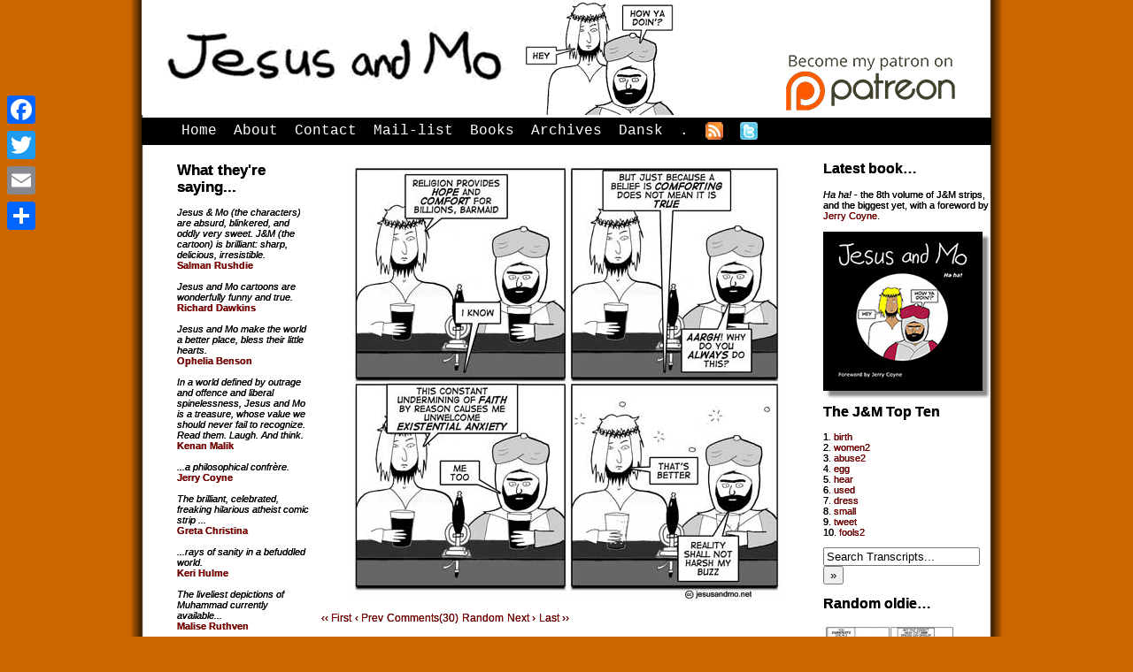

--- FILE ---
content_type: text/html; charset=UTF-8
request_url: https://www.jesusandmo.net/comic/buzz/
body_size: 14447
content:
<!DOCTYPE html>
<html lang="en">
<head>
<!-- Google tag (gtag.js) -->
<script async src="https://www.googletagmanager.com/gtag/js?id=UA-57108603-1"></script>
<script>
  window.dataLayer = window.dataLayer || [];
  function gtag(){dataLayer.push(arguments);}
  gtag('js', new Date());

  gtag('config', 'UA-57108603-1');
</script>
	<title>Jesus and Mo</title>
	<meta name="msvalidate.01" content="5266D284D1CCF7B5E9697D22EA891A46" />
	
<meta name="description" content="Religious satire from holy roomies Jesus &amp; Mohammed in a weekly comic strip." />

<meta name="google-site-verification" content="7YwpwkQsIhBKVKnbqsEO7BwZG9Y15c_6Sza7A8vsdtU" />

<!-- for mobile friendlifying -->
<meta name="viewport" content="width=device-width, initial-scale=1">
	
	<link rel="stylesheet" href="https://www.jesusandmo.net/wp-content/themes/2023COMICPRESS/style.css" type="text/css" media="screen" />
	
	
	<link rel="alternate" type="application/rss+xml" title="Jesus &amp; Mo RSS Feed" href="https://www.jesusandmo.net/feed/" />
	<link rel="alternate" type="application/atom+xml" title="Jesus &amp; Mo Atom Feed" href="https://www.jesusandmo.net/feed/atom/" />
	<link rel="pingback" href="https://www.jesusandmo.net/xmlrpc.php" />
	
            <script data-no-defer="1" data-ezscrex="false" data-cfasync="false" data-pagespeed-no-defer data-cookieconsent="ignore">
                var ctPublicFunctions = {"_ajax_nonce":"310422de90","_rest_nonce":"168dfa9690","_ajax_url":"\/wp-admin\/admin-ajax.php","_rest_url":"https:\/\/www.jesusandmo.net\/wp-json\/","data__cookies_type":"native","data__ajax_type":"rest","data__bot_detector_enabled":0,"data__frontend_data_log_enabled":1,"cookiePrefix":"","wprocket_detected":false,"host_url":"www.jesusandmo.net","text__ee_click_to_select":"Click to select the whole data","text__ee_original_email":"The complete one is","text__ee_got_it":"Got it","text__ee_blocked":"Blocked","text__ee_cannot_connect":"Cannot connect","text__ee_cannot_decode":"Can not decode email. Unknown reason","text__ee_email_decoder":"CleanTalk email decoder","text__ee_wait_for_decoding":"The magic is on the way!","text__ee_decoding_process":"Please wait a few seconds while we decode the contact data."}
            </script>
        
            <script data-no-defer="1" data-ezscrex="false" data-cfasync="false" data-pagespeed-no-defer data-cookieconsent="ignore">
                var ctPublic = {"_ajax_nonce":"310422de90","settings__forms__check_internal":"0","settings__forms__check_external":"0","settings__forms__force_protection":"0","settings__forms__search_test":"1","settings__forms__wc_add_to_cart":"0","settings__data__bot_detector_enabled":0,"settings__sfw__anti_crawler":0,"blog_home":"https:\/\/www.jesusandmo.net\/","pixel__setting":"0","pixel__enabled":false,"pixel__url":null,"data__email_check_before_post":"1","data__email_check_exist_post":"0","data__cookies_type":"native","data__key_is_ok":true,"data__visible_fields_required":true,"wl_brandname":"Anti-Spam by CleanTalk","wl_brandname_short":"CleanTalk","ct_checkjs_key":1005628984,"emailEncoderPassKey":"ddc01e001ff86393170609f2dda37997","bot_detector_forms_excluded":"W10=","advancedCacheExists":false,"varnishCacheExists":false,"wc_ajax_add_to_cart":false,"theRealPerson":{"phrases":{"trpHeading":"The Real Person Badge!","trpContent1":"The commenter acts as a real person and verified as not a bot.","trpContent2":" Anti-Spam by CleanTalk","trpContentLearnMore":"Learn more"},"trpContentLink":"https:\/\/cleantalk.org\/help\/the-real-person?utm_id=&amp;utm_term=&amp;utm_source=admin_side&amp;utm_medium=trp_badge&amp;utm_content=trp_badge_link_click&amp;utm_campaign=apbct_links","imgPersonUrl":"https:\/\/www.jesusandmo.net\/wp-content\/plugins\/cleantalk-spam-protect\/css\/images\/real_user.svg","imgShieldUrl":"https:\/\/www.jesusandmo.net\/wp-content\/plugins\/cleantalk-spam-protect\/css\/images\/shield.svg"}}
            </script>
        <link rel='dns-prefetch' href='//static.addtoany.com' />
<link rel='dns-prefetch' href='//twemoji.classicpress.net' />
<link rel="alternate" type="application/rss+xml" title="Jesus &amp; Mo &raquo; buzz Comments Feed" href="https://www.jesusandmo.net/comic/buzz/feed/" />
		<script type="text/javascript">
			window._wpemojiSettings = {"baseUrl":"https:\/\/twemoji.classicpress.net\/12\/72x72\/","ext":".png","svgUrl":"https:\/\/twemoji.classicpress.net\/12\/svg\/","svgExt":".svg","source":{"concatemoji":"https:\/\/www.jesusandmo.net\/wp-includes\/js\/wp-emoji-release.min.js?ver=cp_f084c582"}};
			!function(e,t,a){var r,n,o,i,p=t.createElement("canvas"),s=p.getContext&&p.getContext("2d");function c(e,t){var a=String.fromCharCode;s.clearRect(0,0,p.width,p.height),s.fillText(a.apply(this,e),0,0);var r=p.toDataURL();return s.clearRect(0,0,p.width,p.height),s.fillText(a.apply(this,t),0,0),r===p.toDataURL()}function l(e){if(!s||!s.fillText)return!1;switch(s.textBaseline="top",s.font="600 32px Arial",e){case"flag":return!c([55356,56826,55356,56819],[55356,56826,8203,55356,56819])&&!c([55356,57332,56128,56423,56128,56418,56128,56421,56128,56430,56128,56423,56128,56447],[55356,57332,8203,56128,56423,8203,56128,56418,8203,56128,56421,8203,56128,56430,8203,56128,56423,8203,56128,56447]);case"emoji":return!c([55357,56424,55356,57342,8205,55358,56605,8205,55357,56424,55356,57340],[55357,56424,55356,57342,8203,55358,56605,8203,55357,56424,55356,57340])}return!1}function d(e){var a=t.createElement("script");a.src=e,a.defer=a.type="text/javascript",t.getElementsByTagName("head")[0].appendChild(a)}for(i=Array("flag","emoji"),a.supports={everything:!0,everythingExceptFlag:!0},o=0;o<i.length;o++)a.supports[i[o]]=l(i[o]),a.supports.everything=a.supports.everything&&a.supports[i[o]],"flag"!==i[o]&&(a.supports.everythingExceptFlag=a.supports.everythingExceptFlag&&a.supports[i[o]]);a.supports.everythingExceptFlag=a.supports.everythingExceptFlag&&!a.supports.flag,a.DOMReady=!1,a.readyCallback=function(){a.DOMReady=!0},a.supports.everything||(n=function(){a.readyCallback()},t.addEventListener?(t.addEventListener("DOMContentLoaded",n,!1),e.addEventListener("load",n,!1)):(e.attachEvent("onload",n),t.attachEvent("onreadystatechange",(function(){"complete"===t.readyState&&a.readyCallback()}))),(r=a.source||{}).concatemoji?d(r.concatemoji):r.wpemoji&&r.twemoji&&(d(r.twemoji),d(r.wpemoji)))}(window,document,window._wpemojiSettings);
		</script>
		<style type="text/css">
img.wp-smiley,
img.emoji {
	display: inline !important;
	border: none !important;
	box-shadow: none !important;
	height: 1em !important;
	width: 1em !important;
	margin: 0 .07em !important;
	vertical-align: -0.1em !important;
	background: none !important;
	padding: 0 !important;
}
</style>
	<link rel='stylesheet' id='cleantalk-public-css-css'  href='https://www.jesusandmo.net/wp-content/plugins/cleantalk-spam-protect/css/cleantalk-public.min.css?ver=6.70.1_1766177332' type='text/css' media='all' />
<link rel='stylesheet' id='cleantalk-email-decoder-css-css'  href='https://www.jesusandmo.net/wp-content/plugins/cleantalk-spam-protect/css/cleantalk-email-decoder.min.css?ver=6.70.1_1766177332' type='text/css' media='all' />
<link rel='stylesheet' id='cleantalk-trp-css-css'  href='https://www.jesusandmo.net/wp-content/plugins/cleantalk-spam-protect/css/cleantalk-trp.min.css?ver=6.70.1_1766177332' type='text/css' media='all' />
<link rel='stylesheet' id='addtoany-css'  href='https://www.jesusandmo.net/wp-content/plugins/add-to-any/addtoany.min.css?ver=1.16' type='text/css' media='all' />
<style id='addtoany-inline-css' type='text/css'>
@media screen and (max-width:800px){
.a2a_floating_style.a2a_vertical_style{display:none;}
}
</style>
<link rel='stylesheet' id='comiceasel-style-css'  href='https://www.jesusandmo.net/wp-content/plugins/comic-easel/css/comiceasel.css?ver=cp_f084c582' type='text/css' media='all' />
<script type='text/javascript'>
window.a2a_config=window.a2a_config||{};a2a_config.callbacks=[];a2a_config.overlays=[];a2a_config.templates={};
</script>
<script type='text/javascript' defer src='https://static.addtoany.com/menu/page.js'></script>
<script type='text/javascript' src='https://www.jesusandmo.net/wp-includes/js/jquery/jquery.js?ver=1.12.4-wp'></script>
<script type='text/javascript' src='https://www.jesusandmo.net/wp-includes/js/jquery/jquery-migrate.min.js?ver=1.4.1'></script>
<script type='text/javascript' defer src='https://www.jesusandmo.net/wp-content/plugins/add-to-any/addtoany.min.js?ver=1.1'></script>
<script type='text/javascript' src='https://www.jesusandmo.net/wp-content/plugins/cleantalk-spam-protect/js/apbct-public-bundle_gathering.min.js?ver=6.70.1_1766177332'></script>
<link rel='https://api.w.org/' href='https://www.jesusandmo.net/wp-json/' />
<link rel="EditURI" type="application/rsd+xml" title="RSD" href="https://www.jesusandmo.net/xmlrpc.php?rsd" />
<link rel="wlwmanifest" type="application/wlwmanifest+xml" href="https://www.jesusandmo.net/wp-includes/wlwmanifest.xml" /> 
<link rel="prev" href="https://www.jesusandmo.net/comic/clock/" />
<link rel="next" href="https://www.jesusandmo.net/comic/this/" />

<link rel="canonical" href="https://www.jesusandmo.net/comic/buzz/" />
<link rel='shortlink' href='https://www.jesusandmo.net/?p=1333' />
<link rel="alternate" type="application/json+oembed" href="https://www.jesusandmo.net/wp-json/oembed/1.0/embed?url=https%3A%2F%2Fwww.jesusandmo.net%2Fcomic%2Fbuzz%2F" />
<link rel="alternate" type="text/xml+oembed" href="https://www.jesusandmo.net/wp-json/oembed/1.0/embed?url=https%3A%2F%2Fwww.jesusandmo.net%2Fcomic%2Fbuzz%2F&#038;format=xml" />
<meta name="Comic-Easel" content="1.15" />
<meta name="Referrer" content="" />
<meta property="og:image" content="https://www.jesusandmo.net/wp-content/uploads/2010-08-17.jpg" />
<link rel="icon" href="https://www.jesusandmo.net/wp-content/uploads/cropped-burkaboys-32x32.jpg" sizes="32x32" />
<link rel="icon" href="https://www.jesusandmo.net/wp-content/uploads/cropped-burkaboys-192x192.jpg" sizes="192x192" />
<link rel="apple-touch-icon-precomposed" href="https://www.jesusandmo.net/wp-content/uploads/cropped-burkaboys-180x180.jpg" />
<meta name="msapplication-TileImage" content="https://www.jesusandmo.net/wp-content/uploads/cropped-burkaboys-270x270.jpg" />
	<!--[if lt IE 7]><script type="text/javascript" src="https://www.jesusandmo.net/wp-content/themes/2023COMICPRESS/ie6submenus.js"></script><![endif]-->
	
<!--- ASYNCHRONOUS GOOGLE TRACKING SCRIPT -->	
	<script type="text/javascript">

  var _gaq = _gaq || [];
  _gaq.push(['_setAccount', 'UA-3675916-1']);
  _gaq.push(['_trackPageview']);
	_gaq.push(['_trackPageLoadTime']);

  (function() {
    var ga = document.createElement('script'); ga.type = 'text/javascript'; ga.async = true;
    ga.src = ('httpss:' == document.location.protocol ? 'httpss://ssl' : 'https://www') + '.google-analytics.com/ga.js';
    var s = document.getElementsByTagName('script')[0]; s.parentNode.insertBefore(ga, s);
  })();

</script>

</head>

<body>

<div id="container">



<!-- Defines entire site width - Ends in Footer -->

<div id="header">
<a href="https://www.jesusandmo.net/" rel="never"><img 
src="https://www.jesusandmo.net/wp-content/themes/responsive_comicpress-3col/images/jesus_mo_masthead2.png" alt="comic_masthead" width="720" height="130" /></a>
<a href="https://www.patreon.com/jandm" target="_blank" rel="noreferrer"><img src="https://www.jesusandmo.net/images/patreon-logo.png" alt="patreon_logo" width="200" height="77" /></a>
</div>

<div id="menubar">

	<ul id="menu">
		<li><a href="https://www.jesusandmo.net/" rel="never">Home</a></li>
		<li class="page_item page-item-1420"><a href="https://www.jesusandmo.net/about/">About</a></li>
<li class="page_item page-item-19"><a href="https://www.jesusandmo.net/contact/">Contact</a></li>
<li class="page_item page-item-20"><a href="https://www.jesusandmo.net/mailing-list/">Mail-list</a></li>
<li class="page_item page-item-104"><a href="https://www.jesusandmo.net/the-shop/">Books</a></li>
<li class="page_item page-item-384"><a href="https://www.jesusandmo.net/archives/">Archives</a></li>
<li class="page_item page-item-2436"><a href="https://www.jesusandmo.net/dansk/">Dansk</a></li>
<li class="page_item page-item-4156"><a href="https://www.jesusandmo.net/testurl/">.</a></li>
		<li><a href="https://www.jesusandmo.net/comic/feed/" rel="never"><img src="https://www.jesusandmo.net/wp-content/themes/responsive_comicpress-3col/images/menufeed.jpg" alt="rss button for Jesus and Mo" width="20" height="20"/></a></li>
		<li><a href="https://twitter.com/jandmo" target="_blank" rel="noreferrer"><img src="https://www.jesusandmo.net/wp-content/themes/responsive_comicpress-3col/images/twitt2.png" alt="twitter button for Jesus and Mo" width="20" height="20" /></a></li>
	</ul>

	<div class="clear"></div>
</div>

<div id="column">



<!-- Comic Easel comic goes here -->

			<div id="comic-wrap" class="comic-id-1333">
				<div id="comic-head">
									</div>
								<div class="comic-table">	
										<div id="comic">
						<img src="https://www.jesusandmo.net/wp-content/uploads/2010-08-17.jpg" alt="buzz" title="buzz"   />					</div>
									</div>				
								<div id="comic-foot">
						<table id="comic-nav-wrapper">
		<tr class="comic-nav-container">
			<td class="comic-nav"><a href="https://www.jesusandmo.net/comic/body/" class="comic-nav-base comic-nav-first">&lsaquo;&lsaquo; First</a></td>
			<td class="comic-nav"><a href="https://www.jesusandmo.net/comic/clock/" class="comic-nav-base comic-nav-previous">&lsaquo; Prev</a></td>
			<td class="comic-nav"><a href="https://www.jesusandmo.net/comic/buzz/#comments" class="comic-nav-comments" title="buzz"><span class="comic-nav-comment-count">Comments(30)</span></a></td>
			<td class="comic-nav"><a href="https://www.jesusandmo.net?random&nocache=1" class="comic-nav-random" title="Random Comic">Random</a></td>
	<td class="comic-nav"><a href="https://www.jesusandmo.net/comic/this/" class="comic-nav-base comic-nav-next">Next &rsaquo;</a></td>
	<td class="comic-nav"><a href="https://www.jesusandmo.net/comic/looks/" class="comic-nav-base comic-nav-last">Last &rsaquo;&rsaquo;</a></td>
		</tr>
 
	</table>
					</div>
				<div class="clear"></div>
			</div>
		
<!-- related comics go here -->




		
		
				
			<div class="post-head"></div>
			<div class="post" id="post-1333">
				<div class="nav-blog">
					<div class="nav-blog-previous"></div>
					<div class="nav-blog-next"></div>
				</div>
				<div class="clear"></div>
				<h2><a href="https://www.jesusandmo.net/comic/buzz/" rel="bookmark" title="Permanent Link to buzz">buzz</a></h2>
				<div class="postdate">August 17th, 2010</div>
				<div class="entry">
				
										

		
					<div class="tags">
						&#9492; Tags: <a href="https://www.jesusandmo.net/tag/comfort/" rel="tag">comfort</a> 
					</div>
					
									</div>
				<br class="clear-margins" />
			</div>
			<div class="post-foot"></div>
			
		
		<div class="comment-wrap">


	<h3 id="comments">Discussion (30)&not;</h3>

	<ol class="commentlist">
			<li class="comment even thread-even depth-1" id="comment-169598">
				<div id="div-comment-169598" class="comment-body">
				<div class="comment-author vcard">
			<img alt='' src='https://secure.gravatar.com/avatar/bc3d61d385d060f826f79184535ca0cb?s=64&#038;d=identicon&#038;r=x' srcset='https://secure.gravatar.com/avatar/bc3d61d385d060f826f79184535ca0cb?s=128&#038;d=identicon&#038;r=x 2x' class='avatar avatar-64 photo' height='64' width='64' loading='lazy'/>			<cite class="fn"><a href='http://www.darwinharmless.com' rel='external nofollow' class='url'>Darwin Harmless</a></cite> <span class="says">says:</span>		</div>
		
		<div class="comment-meta commentmetadata"><a href="https://www.jesusandmo.net/comic/buzz/#comment-169598">
			August 17, 2010 at 6:24 pm				</a>
						</div>

		<p>And a new idiomatic expression yet.  Thanks, Author.  I&#8217;m sure I&#8217;ll find many occasions to use this one.</p>

		
				</div>
				</li><!-- #comment-## -->
		<li class="comment odd alt thread-odd thread-alt depth-1" id="comment-169600">
				<div id="div-comment-169600" class="comment-body">
				<div class="comment-author vcard">
			<img alt='' src='https://secure.gravatar.com/avatar/59bc50cb627777d9c9da2e28a9ce0f4d?s=64&#038;d=identicon&#038;r=x' srcset='https://secure.gravatar.com/avatar/59bc50cb627777d9c9da2e28a9ce0f4d?s=128&#038;d=identicon&#038;r=x 2x' class='avatar avatar-64 photo' height='64' width='64' loading='lazy'/>			<cite class="fn">Elmo</cite> <span class="says">says:</span>		</div>
		
		<div class="comment-meta commentmetadata"><a href="https://www.jesusandmo.net/comic/buzz/#comment-169600">
			August 17, 2010 at 6:33 pm				</a>
						</div>

		<p>I understand why the Irish like to drink, but how do you survive life in a place like Saudi Arabia without alcohol? *shiver*</p>

		
				</div>
				</li><!-- #comment-## -->
		<li class="comment even thread-even depth-1" id="comment-169601">
				<div id="div-comment-169601" class="comment-body">
				<div class="comment-author vcard">
			<img alt='' src='https://secure.gravatar.com/avatar/2ce3480795746e4c269f9b0eda0b7cb0?s=64&#038;d=identicon&#038;r=x' srcset='https://secure.gravatar.com/avatar/2ce3480795746e4c269f9b0eda0b7cb0?s=128&#038;d=identicon&#038;r=x 2x' class='avatar avatar-64 photo' height='64' width='64' loading='lazy'/>			<cite class="fn">designsoda</cite> <span class="says">says:</span>		</div>
		
		<div class="comment-meta commentmetadata"><a href="https://www.jesusandmo.net/comic/buzz/#comment-169601">
			August 17, 2010 at 6:34 pm				</a>
						</div>

		<p>Religion is the alcohol of the masses?</p>

		
				</div>
				</li><!-- #comment-## -->
		<li class="comment odd alt thread-odd thread-alt depth-1" id="comment-169603">
				<div id="div-comment-169603" class="comment-body">
				<div class="comment-author vcard">
			<img alt='' src='https://secure.gravatar.com/avatar/abe6bf765100188bfa0bbbca68cf566c?s=64&#038;d=identicon&#038;r=x' srcset='https://secure.gravatar.com/avatar/abe6bf765100188bfa0bbbca68cf566c?s=128&#038;d=identicon&#038;r=x 2x' class='avatar avatar-64 photo' height='64' width='64' loading='lazy'/>			<cite class="fn"><a href='http://www.fanfiction.net/u/1959610/' rel='external nofollow' class='url'>Cygnia</a></cite> <span class="says">says:</span>		</div>
		
		<div class="comment-meta commentmetadata"><a href="https://www.jesusandmo.net/comic/buzz/#comment-169603">
			August 17, 2010 at 7:58 pm				</a>
						</div>

		<p>Ah, booze!  Much like religion, the cause and &#8220;solution&#8221; to all life&#8217;s problems!  At least alcohol goes down easier&#8230;</p>

		
				</div>
				</li><!-- #comment-## -->
		<li class="comment even thread-even depth-1" id="comment-169604">
				<div id="div-comment-169604" class="comment-body">
				<div class="comment-author vcard">
			<img alt='' src='https://secure.gravatar.com/avatar/c74f20f248a5a8e034e557fc633cc1cd?s=64&#038;d=identicon&#038;r=x' srcset='https://secure.gravatar.com/avatar/c74f20f248a5a8e034e557fc633cc1cd?s=128&#038;d=identicon&#038;r=x 2x' class='avatar avatar-64 photo' height='64' width='64' loading='lazy'/>			<cite class="fn"><a href="https://laughinginpurgatory.blogspot.com/" rel='external nofollow' class='url'>Andrew Hall</a></cite> <span class="says">says:</span>		</div>
		
		<div class="comment-meta commentmetadata"><a href="https://www.jesusandmo.net/comic/buzz/#comment-169604">
			August 17, 2010 at 8:49 pm				</a>
						</div>

		<p>I had a few pints of czechvar the other night &#8211; beautiful.</p>
<p><a href="https://laughinginpurgatory.blogspot.com/2010/08/jesus-is-knocking-at-your-heart.html" rel="nofollow">http://laughinginpurgatory.blogspot.com/2010/08/jesus-is-knocking-at-your-heart.html</a></p>

		
				</div>
				</li><!-- #comment-## -->
		<li class="pingback odd alt thread-odd thread-alt depth-1" id="comment-169605">
				<div id="div-comment-169605" class="comment-body">
				<div class="comment-author vcard">
						<cite class="fn"><a href='http://topsy.com/www.jesusandmo.net/2010/08/17/buzz/?utm_source=pingback&#038;utm_campaign=L2' rel='external nofollow' class='url'>Tweets that mention Jesus and Mo » Archive » buzz -- Topsy.com</a></cite> <span class="says">says:</span>		</div>
		
		<div class="comment-meta commentmetadata"><a href="https://www.jesusandmo.net/comic/buzz/#comment-169605">
			August 17, 2010 at 9:10 pm				</a>
						</div>

		<p>[&#8230;] This post was mentioned on Twitter by Bob Healy and Sharon McTeer, author. author said: New comic: buzz <a href="https://www.jesusandmo.net/2010/08/17/buzz/" rel="nofollow">http://www.jesusandmo.net/2010/08/17/buzz/</a> [&#8230;]</p>

		
				</div>
				</li><!-- #comment-## -->
		<li class="comment even thread-even depth-1" id="comment-169607">
				<div id="div-comment-169607" class="comment-body">
				<div class="comment-author vcard">
			<img alt='' src='https://secure.gravatar.com/avatar/bc3d61d385d060f826f79184535ca0cb?s=64&#038;d=identicon&#038;r=x' srcset='https://secure.gravatar.com/avatar/bc3d61d385d060f826f79184535ca0cb?s=128&#038;d=identicon&#038;r=x 2x' class='avatar avatar-64 photo' height='64' width='64' loading='lazy'/>			<cite class="fn"><a href='http://www.darwinharmless.com' rel='external nofollow' class='url'>Darwin Harmless</a></cite> <span class="says">says:</span>		</div>
		
		<div class="comment-meta commentmetadata"><a href="https://www.jesusandmo.net/comic/buzz/#comment-169607">
			August 18, 2010 at 12:23 am				</a>
						</div>

		<p>Just testing my new avatar.  I like that Darwin looks like a sinister lurker in this picture.</p>

		
				</div>
				</li><!-- #comment-## -->
		<li class="comment odd alt thread-odd thread-alt depth-1" id="comment-169608">
				<div id="div-comment-169608" class="comment-body">
				<div class="comment-author vcard">
			<img alt='' src='https://secure.gravatar.com/avatar/bc3d61d385d060f826f79184535ca0cb?s=64&#038;d=identicon&#038;r=x' srcset='https://secure.gravatar.com/avatar/bc3d61d385d060f826f79184535ca0cb?s=128&#038;d=identicon&#038;r=x 2x' class='avatar avatar-64 photo' height='64' width='64' loading='lazy'/>			<cite class="fn"><a href='http://www.darwinharmless.com' rel='external nofollow' class='url'>Darwin Harmless</a></cite> <span class="says">says:</span>		</div>
		
		<div class="comment-meta commentmetadata"><a href="https://www.jesusandmo.net/comic/buzz/#comment-169608">
			August 18, 2010 at 12:24 am				</a>
						</div>

		<p>Darn.  The new avatar doesn&#8217;t show up yet.</p>

		
				</div>
				</li><!-- #comment-## -->
		<li class="comment even thread-even depth-1" id="comment-169610">
				<div id="div-comment-169610" class="comment-body">
				<div class="comment-author vcard">
			<img alt='' src='https://secure.gravatar.com/avatar/399f2ec3eebb9006172b21b7ea4f8e0d?s=64&#038;d=identicon&#038;r=x' srcset='https://secure.gravatar.com/avatar/399f2ec3eebb9006172b21b7ea4f8e0d?s=128&#038;d=identicon&#038;r=x 2x' class='avatar avatar-64 photo' height='64' width='64' loading='lazy'/>			<cite class="fn"><a href="https://thail.blogspot.com" rel='external nofollow' class='url'>Tom</a></cite> <span class="says">says:</span>		</div>
		
		<div class="comment-meta commentmetadata"><a href="https://www.jesusandmo.net/comic/buzz/#comment-169610">
			August 18, 2010 at 2:05 am				</a>
						</div>

		<p>And alcohol won&#8217;t stone you if don&#8217;t want its hope and comfort.</p>

		
				</div>
				</li><!-- #comment-## -->
		<li class="comment odd alt thread-odd thread-alt depth-1" id="comment-169612">
				<div id="div-comment-169612" class="comment-body">
				<div class="comment-author vcard">
			<img alt='' src='https://secure.gravatar.com/avatar/3d00a8b0ef038366d90e9cc9089042f5?s=64&#038;d=identicon&#038;r=x' srcset='https://secure.gravatar.com/avatar/3d00a8b0ef038366d90e9cc9089042f5?s=128&#038;d=identicon&#038;r=x 2x' class='avatar avatar-64 photo' height='64' width='64' loading='lazy'/>			<cite class="fn">gsw</cite> <span class="says">says:</span>		</div>
		
		<div class="comment-meta commentmetadata"><a href="https://www.jesusandmo.net/comic/buzz/#comment-169612">
			August 18, 2010 at 7:19 am				</a>
						</div>

		<p>@designsoda:<br />
so &#8230; don&#8217;t pray and drive?</p>

		
				</div>
				</li><!-- #comment-## -->
		<li class="comment even thread-even depth-1" id="comment-169613">
				<div id="div-comment-169613" class="comment-body">
				<div class="comment-author vcard">
			<img alt='' src='https://secure.gravatar.com/avatar/e5429f9de3dc33430264b8749151cd66?s=64&#038;d=identicon&#038;r=x' srcset='https://secure.gravatar.com/avatar/e5429f9de3dc33430264b8749151cd66?s=128&#038;d=identicon&#038;r=x 2x' class='avatar avatar-64 photo' height='64' width='64' loading='lazy'/>			<cite class="fn">daoloth</cite> <span class="says">says:</span>		</div>
		
		<div class="comment-meta commentmetadata"><a href="https://www.jesusandmo.net/comic/buzz/#comment-169613">
			August 18, 2010 at 11:12 am				</a>
						</div>

		<p>JaMers and author may enjoy Dawkins on More 4 tonight (18/8/10) at 9.<br />
As someone who once worked in a faith school I can promise you that its going to raise your blood pressures, and perhaps supply comedic material for years to come.</p>

		
				</div>
				</li><!-- #comment-## -->
		<li class="comment odd alt thread-odd thread-alt depth-1" id="comment-169614">
				<div id="div-comment-169614" class="comment-body">
				<div class="comment-author vcard">
			<img alt='' src='https://secure.gravatar.com/avatar/26a354296cfb63c9dd1a10c4ddb086bf?s=64&#038;d=identicon&#038;r=x' srcset='https://secure.gravatar.com/avatar/26a354296cfb63c9dd1a10c4ddb086bf?s=128&#038;d=identicon&#038;r=x 2x' class='avatar avatar-64 photo' height='64' width='64' loading='lazy'/>			<cite class="fn">tone-toni</cite> <span class="says">says:</span>		</div>
		
		<div class="comment-meta commentmetadata"><a href="https://www.jesusandmo.net/comic/buzz/#comment-169614">
			August 18, 2010 at 12:27 pm				</a>
						</div>

		<p>@ Tom: but if you choose to drink alcohol, you will get &#8220;stoned&#8221;.</p>

		
				</div>
				</li><!-- #comment-## -->
		<li class="comment even thread-even depth-1" id="comment-169615">
				<div id="div-comment-169615" class="comment-body">
				<div class="comment-author vcard">
			<img alt='' src='https://secure.gravatar.com/avatar/2e5f46f41e409998865cd80f3daf1487?s=64&#038;d=identicon&#038;r=x' srcset='https://secure.gravatar.com/avatar/2e5f46f41e409998865cd80f3daf1487?s=128&#038;d=identicon&#038;r=x 2x' class='avatar avatar-64 photo' height='64' width='64' loading='lazy'/>			<cite class="fn">maggs</cite> <span class="says">says:</span>		</div>
		
		<div class="comment-meta commentmetadata"><a href="https://www.jesusandmo.net/comic/buzz/#comment-169615">
			August 18, 2010 at 1:42 pm				</a>
						</div>

		<p>Hmm, it may provide hope and comfort but it more commonly provides guilt, anxiety, violence and paranoia.  I don&#8217;t find that thought comforting&#8230;</p>

		
				</div>
				</li><!-- #comment-## -->
		<li class="comment odd alt thread-odd thread-alt depth-1" id="comment-169616">
				<div id="div-comment-169616" class="comment-body">
				<div class="comment-author vcard">
			<img alt='' src='https://secure.gravatar.com/avatar/eaacec399d86f2bc28ab554aa73f3379?s=64&#038;d=identicon&#038;r=x' srcset='https://secure.gravatar.com/avatar/eaacec399d86f2bc28ab554aa73f3379?s=128&#038;d=identicon&#038;r=x 2x' class='avatar avatar-64 photo' height='64' width='64' loading='lazy'/>			<cite class="fn">don13</cite> <span class="says">says:</span>		</div>
		
		<div class="comment-meta commentmetadata"><a href="https://www.jesusandmo.net/comic/buzz/#comment-169616">
			August 18, 2010 at 2:47 pm				</a>
						</div>

		<p>It is OK for J to be drunk (somewhat) &#8211; but for Mo is totally different, Mo cannot / should not be drunk at all under penalty of fatwas..</p>

		
				</div>
				</li><!-- #comment-## -->
		<li class="comment even thread-even depth-1" id="comment-169617">
				<div id="div-comment-169617" class="comment-body">
				<div class="comment-author vcard">
			<img alt='' src='https://secure.gravatar.com/avatar/1dfed474fcce76cc958aeb66f4be7d50?s=64&#038;d=identicon&#038;r=x' srcset='https://secure.gravatar.com/avatar/1dfed474fcce76cc958aeb66f4be7d50?s=128&#038;d=identicon&#038;r=x 2x' class='avatar avatar-64 photo' height='64' width='64' loading='lazy'/>			<cite class="fn">Bodach</cite> <span class="says">says:</span>		</div>
		
		<div class="comment-meta commentmetadata"><a href="https://www.jesusandmo.net/comic/buzz/#comment-169617">
			August 18, 2010 at 3:20 pm				</a>
						</div>

		<p>Existential anxiety is the way to go. No need for the addictions of religion or alcohol if you&#8217;re doing it right.</p>

		
				</div>
				</li><!-- #comment-## -->
		<li class="comment odd alt thread-odd thread-alt depth-1" id="comment-169618">
				<div id="div-comment-169618" class="comment-body">
				<div class="comment-author vcard">
			<img alt='' src='https://secure.gravatar.com/avatar/39907c320e94972b993df833497799fd?s=64&#038;d=identicon&#038;r=x' srcset='https://secure.gravatar.com/avatar/39907c320e94972b993df833497799fd?s=128&#038;d=identicon&#038;r=x 2x' class='avatar avatar-64 photo' height='64' width='64' loading='lazy'/>			<cite class="fn">Poor Richard</cite> <span class="says">says:</span>		</div>
		
		<div class="comment-meta commentmetadata"><a href="https://www.jesusandmo.net/comic/buzz/#comment-169618">
			August 18, 2010 at 4:14 pm				</a>
						</div>

		<p>And malt does more than Milton can<br />
To justify the ways of God to man.<br />
Ale, man, ale&#8217;s the stuff to drink<br />
For fellows whom it hurts to think:<br />
Look into the pewter pot<br />
To see the world as the world&#8217;s not.</p>
<p>A. E. Housman, 1896</p>

		
				</div>
				</li><!-- #comment-## -->
		<li class="comment even thread-even depth-1" id="comment-169619">
				<div id="div-comment-169619" class="comment-body">
				<div class="comment-author vcard">
			<img alt='' src='https://secure.gravatar.com/avatar/e8a58fb80ac06964895a73062e7025f4?s=64&#038;d=identicon&#038;r=x' srcset='https://secure.gravatar.com/avatar/e8a58fb80ac06964895a73062e7025f4?s=128&#038;d=identicon&#038;r=x 2x' class='avatar avatar-64 photo' height='64' width='64' loading='lazy'/>			<cite class="fn">Submoron</cite> <span class="says">says:</span>		</div>
		
		<div class="comment-meta commentmetadata"><a href="https://www.jesusandmo.net/comic/buzz/#comment-169619">
			August 18, 2010 at 5:49 pm				</a>
						</div>

		<p>Poor Richard. I always thought that quotation was G K Chesterton!  But who&#8217;d drink Milton? Drinking disinfectant is crazy.</p>

		
				</div>
				</li><!-- #comment-## -->
		<li class="comment odd alt thread-odd thread-alt depth-1" id="comment-169621">
				<div id="div-comment-169621" class="comment-body">
				<div class="comment-author vcard">
			<img alt='' src='https://secure.gravatar.com/avatar/06088433f518ed6bcffcd46be742b201?s=64&#038;d=identicon&#038;r=x' srcset='https://secure.gravatar.com/avatar/06088433f518ed6bcffcd46be742b201?s=128&#038;d=identicon&#038;r=x 2x' class='avatar avatar-64 photo' height='64' width='64' loading='lazy'/>			<cite class="fn"><a href='http://ntrygg.wordpress.com/atheistindex/' rel='external nofollow' class='url'>nina</a></cite> <span class="says">says:</span>		</div>
		
		<div class="comment-meta commentmetadata"><a href="https://www.jesusandmo.net/comic/buzz/#comment-169621">
			August 18, 2010 at 9:41 pm				</a>
						</div>

		<p>it&#8217;s always been funny to me that the religitards have an expection that they should not be made to feel upset or offended &#8211; but they have no qualms about offending and upsetting other people</p>

		
				</div>
				</li><!-- #comment-## -->
		<li class="comment even thread-even depth-1" id="comment-169622">
				<div id="div-comment-169622" class="comment-body">
				<div class="comment-author vcard">
			<img alt='' src='https://secure.gravatar.com/avatar/37a6e3bbbbe1f36578baf1b82fe05fd0?s=64&#038;d=identicon&#038;r=x' srcset='https://secure.gravatar.com/avatar/37a6e3bbbbe1f36578baf1b82fe05fd0?s=128&#038;d=identicon&#038;r=x 2x' class='avatar avatar-64 photo' height='64' width='64' loading='lazy'/>			<cite class="fn">Nassar Ben Houdja</cite> <span class="says">says:</span>		</div>
		
		<div class="comment-meta commentmetadata"><a href="https://www.jesusandmo.net/comic/buzz/#comment-169622">
			August 18, 2010 at 9:41 pm				</a>
						</div>

		<p>Dick Dawkin&#8217;s fundamentalism requires a great deal of lubricant to minimize the friction between it and reality. Atheists are so cute when they try to evangelize.</p>

		
				</div>
				</li><!-- #comment-## -->
		<li class="comment odd alt thread-odd thread-alt depth-1" id="comment-169623">
				<div id="div-comment-169623" class="comment-body">
				<div class="comment-author vcard">
			<img alt='' src='https://secure.gravatar.com/avatar/39907c320e94972b993df833497799fd?s=64&#038;d=identicon&#038;r=x' srcset='https://secure.gravatar.com/avatar/39907c320e94972b993df833497799fd?s=128&#038;d=identicon&#038;r=x 2x' class='avatar avatar-64 photo' height='64' width='64' loading='lazy'/>			<cite class="fn">Poor Richard</cite> <span class="says">says:</span>		</div>
		
		<div class="comment-meta commentmetadata"><a href="https://www.jesusandmo.net/comic/buzz/#comment-169623">
			August 19, 2010 at 2:40 am				</a>
						</div>

		<p>Chesterton might have borrowed it; I dunno.  I did take it right out of &#8220;A Shropshire Lad.&#8221;  The poem as a whole is a marvelous review of the college student&#8217;s early reactions to the upsetting of his most cherished assumptions.  I had occasion to spend half my senior year in a dormitory on campus&#8211;an interim solution to a shift in living arrangements.  What a hoot!  I sat on my desk, assuming the role of guru as the freshmen came in and out grumbling but also shaken after talking to me about what the rest of the world thought of their petit parochial persuasions.  It was fun and enlightening.  In those days you hid the whiskey inside the big AM radio.</p>
<p>-Po&#8217; Dick</p>

		
				</div>
				</li><!-- #comment-## -->
		<li class="comment even thread-even depth-1" id="comment-169625">
				<div id="div-comment-169625" class="comment-body">
				<div class="comment-author vcard">
			<img alt='' src='https://secure.gravatar.com/avatar/8b3e558dba8d26265f3f571fe99e801a?s=64&#038;d=identicon&#038;r=x' srcset='https://secure.gravatar.com/avatar/8b3e558dba8d26265f3f571fe99e801a?s=128&#038;d=identicon&#038;r=x 2x' class='avatar avatar-64 photo' height='64' width='64' loading='lazy'/>			<cite class="fn">European</cite> <span class="says">says:</span>		</div>
		
		<div class="comment-meta commentmetadata"><a href="https://www.jesusandmo.net/comic/buzz/#comment-169625">
			August 19, 2010 at 8:32 am				</a>
						</div>

		<p>@Nassar: Look at any &#8216;revealed&#8217; text, then talk about &#8216;the friction between it and reality&#8217;. Maybe less cute than Dawkins&#8217;, but that&#8217;s a matter of taste, innit?</p>

		
				</div>
				</li><!-- #comment-## -->
		<li class="comment odd alt thread-odd thread-alt depth-1" id="comment-169626">
				<div id="div-comment-169626" class="comment-body">
				<div class="comment-author vcard">
			<img alt='' src='https://secure.gravatar.com/avatar/e0156819d5eb2839e969d6a4a534e8cb?s=64&#038;d=identicon&#038;r=x' srcset='https://secure.gravatar.com/avatar/e0156819d5eb2839e969d6a4a534e8cb?s=128&#038;d=identicon&#038;r=x 2x' class='avatar avatar-64 photo' height='64' width='64' loading='lazy'/>			<cite class="fn"><a href='http://didaclopez.bloc.cat' rel='external nofollow' class='url'>Didac</a></cite> <span class="says">says:</span>		</div>
		
		<div class="comment-meta commentmetadata"><a href="https://www.jesusandmo.net/comic/buzz/#comment-169626">
			August 19, 2010 at 11:18 am				</a>
						</div>

		<p>Ah! There was a time when reality was an absolute for religious people. They always denounced &#8220;relativism&#8221; in those times: truth was an absolute concept. Nowadays, religious people denounce the &#8220;absolutism&#8221; of reality, and try to defend spheres of reality to the many religions existing on Earth.</p>

		
				</div>
				</li><!-- #comment-## -->
		<li class="comment even thread-even depth-1" id="comment-169627">
				<div id="div-comment-169627" class="comment-body">
				<div class="comment-author vcard">
			<img alt='' src='https://secure.gravatar.com/avatar/39907c320e94972b993df833497799fd?s=64&#038;d=identicon&#038;r=x' srcset='https://secure.gravatar.com/avatar/39907c320e94972b993df833497799fd?s=128&#038;d=identicon&#038;r=x 2x' class='avatar avatar-64 photo' height='64' width='64' loading='lazy'/>			<cite class="fn">Poor Richard</cite> <span class="says">says:</span>		</div>
		
		<div class="comment-meta commentmetadata"><a href="https://www.jesusandmo.net/comic/buzz/#comment-169627">
			August 19, 2010 at 2:47 pm				</a>
						</div>

		<p>Poor Richard says, &#8220;Absolutism is a crime. . . usually.&#8221;</p>

		
				</div>
				</li><!-- #comment-## -->
		<li class="comment odd alt thread-odd thread-alt depth-1" id="comment-169628">
				<div id="div-comment-169628" class="comment-body">
				<div class="comment-author vcard">
			<img alt='' src='https://secure.gravatar.com/avatar/bd79f99faaffd7f41362d88b4851143f?s=64&#038;d=identicon&#038;r=x' srcset='https://secure.gravatar.com/avatar/bd79f99faaffd7f41362d88b4851143f?s=128&#038;d=identicon&#038;r=x 2x' class='avatar avatar-64 photo' height='64' width='64' loading='lazy'/>			<cite class="fn">Reverend Falwell</cite> <span class="says">says:</span>		</div>
		
		<div class="comment-meta commentmetadata"><a href="https://www.jesusandmo.net/comic/buzz/#comment-169628">
			August 19, 2010 at 4:41 pm				</a>
						</div>

		<p>@Elmo. Oh, Ireland&#8217;s not so bad. Not only can we drink Guinness, but the penalty for a heinous crime like blasphemy doesn&#8217;t yet involve decapitation, merely a trifling 25,000 euro fine. </p>
<p><a href="https://www.youtube.com/watch?v=-j3RgTxmEzg" rel="nofollow">http://www.youtube.com/watch?v=-j3RgTxmEzg</a></p>
<p>With a large hat-tip (or should that be a veil-lift?), to the Author for the idea on how to protect the Prophet&#8217;s modesty&#8230;</p>

		
				</div>
				</li><!-- #comment-## -->
		<li class="comment even thread-even depth-1" id="comment-169630">
				<div id="div-comment-169630" class="comment-body">
				<div class="comment-author vcard">
			<img alt='' src='https://secure.gravatar.com/avatar/e5429f9de3dc33430264b8749151cd66?s=64&#038;d=identicon&#038;r=x' srcset='https://secure.gravatar.com/avatar/e5429f9de3dc33430264b8749151cd66?s=128&#038;d=identicon&#038;r=x 2x' class='avatar avatar-64 photo' height='64' width='64' loading='lazy'/>			<cite class="fn">Daoloth</cite> <span class="says">says:</span>		</div>
		
		<div class="comment-meta commentmetadata"><a href="https://www.jesusandmo.net/comic/buzz/#comment-169630">
			August 20, 2010 at 9:59 am				</a>
						</div>

		<p>@Nassar. You tried that line before and no-one rose to the bait then either.<br />
Have you anything substantial to say or are you just trolling?</p>

		
				</div>
				</li><!-- #comment-## -->
		<li class="comment odd alt thread-odd thread-alt depth-1" id="comment-169632">
				<div id="div-comment-169632" class="comment-body">
				<div class="comment-author vcard">
			<img alt='' src='https://secure.gravatar.com/avatar/f98fdbddcfb9dfea709646c09b926374?s=64&#038;d=identicon&#038;r=x' srcset='https://secure.gravatar.com/avatar/f98fdbddcfb9dfea709646c09b926374?s=128&#038;d=identicon&#038;r=x 2x' class='avatar avatar-64 photo' height='64' width='64' loading='lazy'/>			<cite class="fn">Cornelius T. Zen</cite> <span class="says">says:</span>		</div>
		
		<div class="comment-meta commentmetadata"><a href="https://www.jesusandmo.net/comic/buzz/#comment-169632">
			August 20, 2010 at 1:23 pm				</a>
						</div>

		<p>Good morrow, all!<br />
Religion is like fire &#8211; a wonderful servant, a terrible master.<br />
When religion serves, the hungry are fed, the naked are clothed, the homeless are sheltered, the afflicted are comforted.<br />
When religion rules, buildings topples, blood flows and people die.<br />
A wonderful servant, a terrible master.<br />
The Sabbath was made for Man, not Man for the Sabbath. &#8211; Jesus Christ<br />
She moves in mysterious ways &#8211; CTZen</p>

		
				</div>
				</li><!-- #comment-## -->
		<li class="comment even thread-even depth-1" id="comment-169633">
				<div id="div-comment-169633" class="comment-body">
				<div class="comment-author vcard">
			<img alt='' src='https://secure.gravatar.com/avatar/06088433f518ed6bcffcd46be742b201?s=64&#038;d=identicon&#038;r=x' srcset='https://secure.gravatar.com/avatar/06088433f518ed6bcffcd46be742b201?s=128&#038;d=identicon&#038;r=x 2x' class='avatar avatar-64 photo' height='64' width='64' loading='lazy'/>			<cite class="fn"><a href='http://ntrygg.wordpress.com/atheistindex/' rel='external nofollow' class='url'>nina</a></cite> <span class="says">says:</span>		</div>
		
		<div class="comment-meta commentmetadata"><a href="https://www.jesusandmo.net/comic/buzz/#comment-169633">
			August 20, 2010 at 4:49 pm				</a>
						</div>

		<p>can anyone explain how anyone can take comfort in false comfort?</p>

		
				</div>
				</li><!-- #comment-## -->
		<li class="comment odd alt thread-odd thread-alt depth-1" id="comment-169651">
				<div id="div-comment-169651" class="comment-body">
				<div class="comment-author vcard">
			<img alt='' src='https://secure.gravatar.com/avatar/305f6c8ab796d7a46bcc5c12429f1dec?s=64&#038;d=identicon&#038;r=x' srcset='https://secure.gravatar.com/avatar/305f6c8ab796d7a46bcc5c12429f1dec?s=128&#038;d=identicon&#038;r=x 2x' class='avatar avatar-64 photo' height='64' width='64' loading='lazy'/>			<cite class="fn">Reg</cite> <span class="says">says:</span>		</div>
		
		<div class="comment-meta commentmetadata"><a href="https://www.jesusandmo.net/comic/buzz/#comment-169651">
			August 22, 2010 at 9:54 am				</a>
						</div>

		<p>What I like about this comic is that the humor is so fundamentally droll and the comments span the limits of intellectual and stupid. Best on the web!</p>

		
				</div>
				</li><!-- #comment-## -->
		<li class="comment even thread-even depth-1" id="comment-173028">
				<div id="div-comment-173028" class="comment-body">
				<div class="comment-author vcard">
			<img alt='' src='https://secure.gravatar.com/avatar/2ca7b253e9ec0172768fc190f5fb6c32?s=64&#038;d=identicon&#038;r=x' srcset='https://secure.gravatar.com/avatar/2ca7b253e9ec0172768fc190f5fb6c32?s=128&#038;d=identicon&#038;r=x 2x' class='avatar avatar-64 photo' height='64' width='64' loading='lazy'/>			<cite class="fn">C Reese</cite> <span class="says">says:</span>		</div>
		
		<div class="comment-meta commentmetadata"><a href="https://www.jesusandmo.net/comic/buzz/#comment-173028">
			February 20, 2011 at 7:46 pm				</a>
						</div>

		<p>@ Elmo  but how do you survive life in a place like Saudi Arabia without alcohol?<br />
Hashish??????, Bhang???????, Marijuana??? ????</p>

		
				</div>
				</li><!-- #comment-## -->
		<li class="comment odd alt thread-odd thread-alt depth-1" id="comment-173029">
				<div id="div-comment-173029" class="comment-body">
				<div class="comment-author vcard">
			<img alt='' src='https://secure.gravatar.com/avatar/2ca7b253e9ec0172768fc190f5fb6c32?s=64&#038;d=identicon&#038;r=x' srcset='https://secure.gravatar.com/avatar/2ca7b253e9ec0172768fc190f5fb6c32?s=128&#038;d=identicon&#038;r=x 2x' class='avatar avatar-64 photo' height='64' width='64' loading='lazy'/>			<cite class="fn">C Reese</cite> <span class="says">says:</span>		</div>
		
		<div class="comment-meta commentmetadata"><a href="https://www.jesusandmo.net/comic/buzz/#comment-173029">
			February 20, 2011 at 7:47 pm				</a>
						</div>

		<p>Damn! It wont let me post in Arabic.</p>

		
				</div>
				</li><!-- #comment-## -->
	</ol>
		<div class="pagenav">
			<div class="pagenav-right"></div>
			<div class="pagenav-left"></div>
			<div class="clear"></div>
		</div>
 


<div id="respond">

<h3>Comment&not;</h3>

<div class="cancel-comment-reply">
	<small><a rel="nofollow" id="cancel-comment-reply-link" href="/comic/buzz/#respond" style="display:none;">Click here to cancel reply.</a></small>
</div>


<form action="https://www.jesusandmo.net/wp-comments-post.php" method="post" id="commentform">


<p>NOTE: This comments section is provided as a friendly place for readers of J&amp;M to talk, to exchange jokes and ideas, to engage in profound philosophical discussion, and to ridicule the sincerely held beliefs of millions. As such, comments of a racist, sexist or homophobic nature will not be tolerated.
</p>
<p>If you are posting for the first time, or you change your username and/or email, your comment will be held in moderation until approval. When your first comment is approved, subsequent comments will be published automatically.</p>

<p><input type="text" name="author" id="author" value="" size="22" tabindex="1" />
<label for="author"><small>NAME &mdash; <a href="http://gravatar.com">Get an avatar</a></small></label></p>

<p><input type="text" name="email" id="email" value="" size="22" tabindex="2" />
<label for="email"><small>EMAIL  </small></label></p>

<p><input type="text" name="url" id="url" value="" size="22" tabindex="3" />
<label for="url"><small>WEBSITE</small></label></p>


<!--<p><small><strong>XHTML:</strong> You can use these tags: <code>&lt;a href=&quot;&quot; title=&quot;&quot;&gt; &lt;abbr title=&quot;&quot;&gt; &lt;acronym title=&quot;&quot;&gt; &lt;b&gt; &lt;blockquote cite=&quot;&quot;&gt; &lt;cite&gt; &lt;code&gt; &lt;del datetime=&quot;&quot;&gt; &lt;em&gt; &lt;i&gt; &lt;q cite=&quot;&quot;&gt; &lt;s&gt; &lt;strike&gt; &lt;strong&gt; </code></small></p>-->

<p><textarea name="comment" id="comment" cols="50" rows="5"></textarea></p>
<label for="comment">comments</label>

<p><input name="submit" type="submit" id="submit" value="Submit Comment" />
<label for="submit"><small>click to send</small></label>

<input type='hidden' name='comment_post_ID' value='1333' id='comment_post_ID' />
<input type='hidden' name='comment_parent' id='comment_parent' value='0' />
</p>

<div class="clear"></div>


</form>

</div>


</div>


<div id="footer">
	<p>
		Jesus & Mo is licensed under a <a rel="license" href="https://creativecommons.org/licenses/by-nc-sa/3.0/">Creative Commons License</a>:
 <br />     Feel free to copy for noncommercial purposes, under the same license.<!-- <a rel="license" href="https://creativecommons.org/licenses/by-nc-sa/3.0/"><img alt="Creative Commons License" style="border-width:0" src="http://cdn.nearlyfreespeech.net/jandmstatic/images/ccl.png" width="88" height="31" /></a> -->
<br />
Please provide a link back to <a href="https://www.jesusandmo.net">jesusandmo.net</a>
<!-- <br><a href="/privacy.html">Privacy Policy</a> -->
<br><br>
Hosted by the amazing <a href="https://www.nearlyfreespeech.net/">NearlyFreeSpeech.NET</a>
<br>
Protected by the mighty <a href="https://www.cloudflare.com">CloudFlare</a>
<br><br>
</div>
		
</div>


<div id="sidebarleft">
<ul class="sidebarleft">


<li>

<h2>What they're saying...</h2>

<i>Jesus & Mo (the characters) are absurd, blinkered, and oddly very sweet. J&M (the cartoon) is brilliant: sharp, delicious, irresistible.</i>&nbsp;<br>
<b><a href="http://www.salman-rushdie.com" target="_blank" rel="noreferrer">Salman Rushdie</a></b>
<br><br>
<i>Jesus and Mo cartoons are wonderfully funny and true.</i>&nbsp;<br>
<b><a href="http://richarddawkins.net/" target="_blank" rel="noreferrer">Richard Dawkins</a></b>
<br>
<br>
<i>Jesus and Mo make the world a better place, bless their little hearts.</i>&nbsp;&nbsp;&nbsp;
<br><b>
<a href="http://www.butterfliesandwheels.org/" target="_blank" rel="noreferrer">Ophelia Benson</a></b>
<br><br>
<i>In a world defined by outrage and offence and liberal spinelessness, Jesus and Mo is a treasure, whose value we should never fail to recognize. Read them. Laugh. And think.</i>&nbsp;<br><b><a href="http://kenanmalik.wordpress.com/" target="_blank" rel="noreferrer">Kenan Malik</a></b>
<br><br>
<i>...a philosophical confr&egrave;re.</i>&nbsp;<b>
<a href="http://whyevolutionistrue.wordpress.com/" target="_blank" rel="noreferrer">&nbsp;<br>Jerry Coyne</a></b><br><br>
<i>The brilliant, celebrated, freaking hilarious atheist comic strip ...</i>&nbsp;&nbsp;
<b><br>
<a href="https://the-orbit.net/greta" target="_blank" rel="noreferrer">Greta Christina</a></b>
<br><br>
<i>...rays of sanity in a befuddled world.</i>&nbsp;&nbsp;<b><br><a href="https://en.wikipedia.org/wiki/Keri_Hulme" target="_blank" rel="noreferrer">Keri Hulme</a></b>
<br><br>
<i>The liveliest depictions of Muhammad currently available...</i>&nbsp;<b><br><a href="http://www.nybooks.com/blogs/nyrblog/2011/feb/09/why-are-muhammad-cartoons-still-inciting-violence/" target="_blank" rel="noreferrer">Malise Ruthven</a></b>
<br><br>

<i>J & Mo is the funniest and most consistently thought-provoking cartoon strip on the Net. In a saner world, it would run in a major newspaper.</i>&nbsp;<br><b><a href="https://heresycorner.blogspot.com/" target="_blank" rel="noreferrer">Nelson Jones, <i>Heresy Corner</i></a></b>
<br><br>
<i>Consistently amusing, frequently thought-provoking and often heart-warming.</i>&nbsp;<br><b><a href="http://blog.newhumanist.org.uk/" target="_blank" rel="noreferrer"><i>New Humanist</i></a></b>
<br><br>
<i>Jesus & Mo is one of the most wonderful things on the internet..</i>&nbsp;<br><b><a href="http://www.patheos.com/blogs/wwjtd/" target="_blank" rel="noreferrer">JT Eberhard</a></b>
<br><br>
<i>Wittily captures much of the absurdity of religious apologetics.</i>&nbsp;<br><b><a href="http://freethoughtblogs.com/singham" target="_blank" rel="noreferrer">Mano Singham</a></b>
<br><br> 
<i>...wonderfully brilliant and witty.</i>&nbsp;<br><b><a href="http://mirandaceleste.net/" target="_blank" rel="noreferrer">Miranda Celeste Hale</a></b>
<br><br>
<i>Too good for words.</i>&nbsp;<br><b><a href="https://maryamnamazie.com/" target="_blank" rel="noreferrer">Maryam Namazie</a></b>
<br><br> 
<i>The Eric and Ernie of monotheism.</i>&nbsp;<br><b><a href="https://www.tom-holland.org/" target="_blank" rel="noreferrer">Tom Holland</a></b>
<br><br>
<i>The most impious double act since Sodom and Gomorrah.</i>&nbsp;<br><b><a href="https://facebook.com/humanism" target="_blank" rel="noreferrer">Andrew Copson, Chief Executive, BHA</a></b>
<br><br>
<i>I love jesusandmo.net cartoons - witty and sharp!</i>&nbsp;<br><b><a href="http://kathapollitt.blogspot.co.uk" target="_blank" rel="noreferrer">Katha Pollitt</a></b>
<br><br>
<i>Often hilarious, frequently wry, these cartoons do what all the best cartoons do: they tell the truth through humour.</i>&nbsp;<br><b>
<a href="http://www.secularism.org.uk/" target="_blank" rel="noreferrer">Terry Sanderson, NSS President</a></b>
<br><br>
<i>...a wonderfully acid British cartoonist...</i>&nbsp;<br><b>
<a href="https://www.theguardian.com/commentisfree/2013/nov/23/censorship-in-uk-universities" target="_blank" rel="noreferrer">Nick Cohen</a> </b>
<br><br>
<i>I love the scrappy mockery of Jesus and Mo.  Freedom of speech
includes the freedom to mock any person, any thing, any activity, and
any belief -- and J&M stands up for this unflinchingly</i>&nbsp;<br><b><a href="http://stallman.org" target="_blank" rel="noreferrer"> Richard Stallman</a> </b>
<br><br>
<i>...empowering, important and deeply progressive, not to mention hilarious...</i>&nbsp;<br><b>
<a href="http://www.councilofexmuslims.com/index.php" target="_blank" rel="noreferrer">Council of Ex-Muslims</a></b>
<br><br>
<i>Jesus & Mo is my go to example of how to do tasteful, beautiful religious satire.</i>&nbsp;<br><b>
<a href="https://soundcloud.com/politeconversations" target="_blank" rel="noreferrer">Eiynah, <i>Polite Conversations</i></a></b>
<br><br>
<i>...humor is humor and this cartoonist doesn't have it.</i>
&nbsp;&nbsp;
<b>
<a href="http://www.biologos.org/" target="_blank" rel="noreferrer">Karl Giberson</a></b>
<br>

</li></ul>

<ul class="sidebarleft">
<h2>Comix</h2>
<li><a href="http://www.akimbocomics.com/" target="_blank" rel="noreferrer">Akimbo Comics</a></li>
<li><a href="http://www.apenotmonkey.com/" target="_blank" rel="noreferrer">Ape, not Monkey</a></li>  

<li><a href="http://crispian-jago.blogspot.co.uk/2013/08/creationist-zoo-keeper-episode-010-czk.html" target="_blank" rel="noreferrer">Creationist Zoo Keeper</a></li>
<li><a href="http://www.qwantz.com/" target="_blank" rel="noreferrer">Dinosaur Comics</a></li> 
<li><a href="http://e-merl.com/" target="_blank" rel="noreferrer">E-merl</a></li> 
<li><a href="http://jesusandmotraduzidas.wordpress.com/" target="_blank" rel="noreferrer">J&amp;M &#8211; in Portuguese</a></li> 
<li><a href="http://comicsia.ru/collections/jesus-and-mo" target="_blank" rel="noreferrer">J&amp;M &#8211; in Russian</a></li> 
<li><a href="http://medium-large.com/" target="_blank" rel="noreferrer">Medium Large</a></li>
<li><a href="http://www.smbc-comics.com/" target="_blank" rel="noreferrer">SMBC</a></li> 


 
<h2>Other places</h2> 
 

<li><a href="http://www.butterfliesandwheels.org" target="_blank" rel="noreferrer">Butterflies &amp; Wheels</a></li> 
<li><a href="http://www.councilofexmuslims.com/" target="_blank" rel="noreferrer">CEMB</a></li>
<li><a href="http://www.richarddawkins.net" target="_blank" rel="noreferrer">RichardDawkins.Net</a></li>
<li><a href="http://freethinker.co.uk/" target="_blank" rel="noreferrer">The Freethinker</a></li> 
<li><a href="http://whyevolutionistrue.wordpress.com/" target="_blank" rel="noreferrer">Why Evolution is True</a></li>
	</ul>
</div>



<div id="sidebar">

	<ul>
		<li id="text-13" class="widget widget_text"><h2 class="widgettitle">Latest book&#8230;</h2>
			<div class="textwidget"><i>Ha ha!</i> - the 8th volume of J&M strips, and the biggest yet, with a foreword by <a href="https://whyevolutionistrue.wordpress.com/" target="_blank" rel="noreferrer">Jerry Coyne</a>.
<br><br>
<a href="https://www.lulu.com/en/us/shop/mohammed-jones/ha-ha/paperback/product-156erjvp.html" target="_blank" rel="noreferrer"><img src="https://www.jesusandmo.net/images/vol8SMALL.jpg" width="180" height="180" style="box-shadow: 6px 6px 3px #888888;" /></a></div>
		</li>
<li id="text-14" class="widget widget_text"><h2 class="widgettitle">The J&#038;M Top Ten</h2>
			<div class="textwidget"><p>1. <a href="https://www.jesusandmo.net/comic/birth/" rel="never">birth</a><br />
2. <a href="https://www.jesusandmo.net/comic/women2/" rel="never">women2</a><br />
3. <a href="https://www.jesusandmo.net/comic/abuse2/" rel="never">abuse2</a><br />
4. <a href="https://www.jesusandmo.net/comic/egg/" rel="never">egg</a><br />
5. <a href="https://www.jesusandmo.net/comic/hear/" rel="never">hear</a><br />
6. <a href="https://www.jesusandmo.net/comic/used/" rel="never">used</a><br />
7. <a href="https://www.jesusandmo.net/comic/dress/" rel="never">dress</a><br />
8. <a href="https://www.jesusandmo.net/comic/small/" rel="never">small</a><br />
9. <a href="https://www.jesusandmo.net/comic/tweet/" rel="never">tweet</a><br />
10. <a href="https://www.jesusandmo.net/comic/fools2/" rel="never">fools2</a></p>
</div>
		</li>
	<li>
		<form method="get" id="searchform-transcript" action="https://www.jesusandmo.net/">
	<div>
		<input type="text" value="Search Transcripts..." name="s" id="s-transcript" onfocus="this.value=(this.value=='Search Transcripts...') ? '' : this.value;" onblur="this.value=(this.value=='') ? 'Search Transcripts...' : this.value;" /><input type="hidden" name="key" value="transcript" />
		<input type="submit" id="searchsubmit-transcript" value="&raquo;" />
	</div>
</form>	</li>
	<li id="ceo_thumbnail_widget-5" class="widget ceo_thumbnail_widget"><h2 class="widgettitle">Random oldie&#8230;</h2>
<div class="comic-thumb-wrap comic-thumb-492"><a href="https://www.jesusandmo.net/comic/side/" rel="bookmark" title="Permanent Link to side"><img width="150" height="150" src="https://www.jesusandmo.net/wp-content/uploads/2009-02-17-150x150.jpg" class="attachment-thumbnail size-thumbnail wp-post-image" alt="" loading="lazy" srcset="https://www.jesusandmo.net/wp-content/uploads/2009-02-17-150x150.jpg 150w, https://www.jesusandmo.net/wp-content/uploads/2009-02-17-300x300.jpg 300w, https://www.jesusandmo.net/wp-content/uploads/2009-02-17.jpg 500w" sizes="(max-width: 150px) 100vw, 150px" /></a>
<div class="comic-thumb-date">February 17, 2009</div></div>
</li>
<li id="s2_form_widget-2" class="widget s2_form_widget"><h2 class="widgettitle">Weekly email...</h2>
<div class="search">Get an email every time J&amp;M updates. (No spam)<form name="s2formwidget" method="post" action="https://www.jesusandmo.net/mailing-list/"><input type="hidden" name="ip" value="18.224.96.217" /><p><label for="s2email">Your email:</label><br><input type="email" name="email" id="s2email" value="" size="20" /></p><p><input type="submit" name="subscribe" value="Subscribe" />&nbsp;<input type="submit" name="unsubscribe" value="Unsubscribe" /></p></form></div></li>
		


<li>



</li>




<li>
<img src="https://www.jesusandmo.net/wp-content/themes/responsive_comicpress-3col/images/jesus_mo_thankyou2.jpg" alt="t-shirt Jesus and Mo" width="180" height="180" rel="never"/>
</li>
<li>
<b>NICE T-SHIRT</b> <i>(Thank you for not provoking my uncontrollable lust)</i>. Currently unavailable.
</li>
<li>
</li>
</ul>
	

</div>
<!-- PASTED THE BELOW INSTEAD OF GET-WP_FOOTER BECAUSE TO GET RID OF ROGUE AFTER-HTML -->

<script>				
                    document.addEventListener('DOMContentLoaded', function () {
                        setTimeout(function(){
                            if( document.querySelectorAll('[name^=ct_checkjs]').length > 0 ) {
                                if (typeof apbct_public_sendREST === 'function' && typeof apbct_js_keys__set_input_value === 'function') {
                                    apbct_public_sendREST(
                                    'js_keys__get',
                                    { callback: apbct_js_keys__set_input_value })
                                }
                            }
                        },0)					    
                    })				
                </script><div class="a2a_kit a2a_kit_size_32 a2a_floating_style a2a_vertical_style" style="left:0px;top:100px;background-color:transparent"><a class="a2a_button_facebook" href="https://www.addtoany.com/add_to/facebook?linkurl=https%3A%2F%2Fwww.jesusandmo.net%2Fcomic%2Fbuzz%2F&amp;linkname=buzz" title="Facebook" rel="nofollow noopener" target="_blank"></a><a class="a2a_button_twitter" href="https://www.addtoany.com/add_to/twitter?linkurl=https%3A%2F%2Fwww.jesusandmo.net%2Fcomic%2Fbuzz%2F&amp;linkname=buzz" title="Twitter" rel="nofollow noopener" target="_blank"></a><a class="a2a_button_email" href="https://www.addtoany.com/add_to/email?linkurl=https%3A%2F%2Fwww.jesusandmo.net%2Fcomic%2Fbuzz%2F&amp;linkname=buzz" title="Email" rel="nofollow noopener" target="_blank"></a><a class="a2a_dd addtoany_share_save addtoany_share" href="https://www.addtoany.com/share"></a></div><script type='text/javascript' src='https://www.jesusandmo.net/wp-content/plugins/comic-easel/js/keynav.js'></script>
<script type='text/javascript' src='https://www.jesusandmo.net/wp-includes/js/wp-embed.min.js?ver=cp_f084c582'></script>

<!-- Start of StatCounter Code -->
<script type="text/javascript">
var sc_project=1195054; 
var sc_invisible=1; 
var sc_security="477b643f"; 
</script>
<script type="text/javascript" src="https://www.statcounter.com/counter/counter.js"></script>
<noscript><div class="statcounter"><a title="drupal
counter" href="http://statcounter.com/drupal/"
target="_blank"><img class="statcounter"
src="http://c.statcounter.com/1195054/0/477b643f/1/"
alt="drupal counter"></a></div></noscript>
<!-- End of StatCounter Code -->


<script>
  (function(i,s,o,g,r,a,m){i['GoogleAnalyticsObject']=r;i[r]=i[r]||function(){
  (i[r].q=i[r].q||[]).push(arguments)},i[r].l=1*new Date();a=s.createElement(o),
  m=s.getElementsByTagName(o)[0];a.async=1;a.src=g;m.parentNode.insertBefore(a,m)
  })(window,document,'script','//www.google-analytics.com/analytics.js','ga');

  ga('create', 'UA-57108603-1', 'auto');
  ga('send', 'pageview');

</script>

<script>				
                    document.addEventListener('DOMContentLoaded', function () {
                        setTimeout(function(){
                            if( document.querySelectorAll('[name^=ct_checkjs]').length > 0 ) {
                                if (typeof apbct_public_sendREST === 'function' && typeof apbct_js_keys__set_input_value === 'function') {
                                    apbct_public_sendREST(
                                    'js_keys__get',
                                    { callback: apbct_js_keys__set_input_value })
                                }
                            }
                        },0)					    
                    })				
                </script><div class="a2a_kit a2a_kit_size_32 a2a_floating_style a2a_vertical_style" style="left:0px;top:100px;background-color:transparent"><a class="a2a_button_facebook" href="https://www.addtoany.com/add_to/facebook?linkurl=https%3A%2F%2Fwww.jesusandmo.net%2Fcomic%2Fbuzz%2F&amp;linkname=buzz" title="Facebook" rel="nofollow noopener" target="_blank"></a><a class="a2a_button_twitter" href="https://www.addtoany.com/add_to/twitter?linkurl=https%3A%2F%2Fwww.jesusandmo.net%2Fcomic%2Fbuzz%2F&amp;linkname=buzz" title="Twitter" rel="nofollow noopener" target="_blank"></a><a class="a2a_button_email" href="https://www.addtoany.com/add_to/email?linkurl=https%3A%2F%2Fwww.jesusandmo.net%2Fcomic%2Fbuzz%2F&amp;linkname=buzz" title="Email" rel="nofollow noopener" target="_blank"></a><a class="a2a_dd addtoany_share_save addtoany_share" href="https://www.addtoany.com/share"></a></div>
</div>
</div>


<script defer src="https://static.cloudflareinsights.com/beacon.min.js/vcd15cbe7772f49c399c6a5babf22c1241717689176015" integrity="sha512-ZpsOmlRQV6y907TI0dKBHq9Md29nnaEIPlkf84rnaERnq6zvWvPUqr2ft8M1aS28oN72PdrCzSjY4U6VaAw1EQ==" data-cf-beacon='{"version":"2024.11.0","token":"27fc2bffae8f47eb8d84c4331fdf5363","server_timing":{"name":{"cfCacheStatus":true,"cfEdge":true,"cfExtPri":true,"cfL4":true,"cfOrigin":true,"cfSpeedBrain":true},"location_startswith":null}}' crossorigin="anonymous"></script>
</body>

</html>

--- FILE ---
content_type: text/plain
request_url: https://www.google-analytics.com/j/collect?v=1&_v=j102&a=193308305&t=pageview&_s=1&dl=https%3A%2F%2Fwww.jesusandmo.net%2Fcomic%2Fbuzz%2F&ul=en-us%40posix&dt=Jesus%20and%20Mo&sr=1280x720&vp=1280x720&_utma=154478115.761979245.1769713849.1769713849.1769713849.1&_utmz=154478115.1769713849.1.1.utmcsr%3D(direct)%7Cutmccn%3D(direct)%7Cutmcmd%3D(none)&_utmht=1769713849987&_u=aQDCAUABAAAAACAAI~&jid=1857044767&gjid=706504123&cid=761979245.1769713849&tid=UA-57108603-1&_gid=2278691.1769713849&_r=1&_slc=1&z=2032839237
body_size: -568
content:
2,cG-L5092PKCTJ